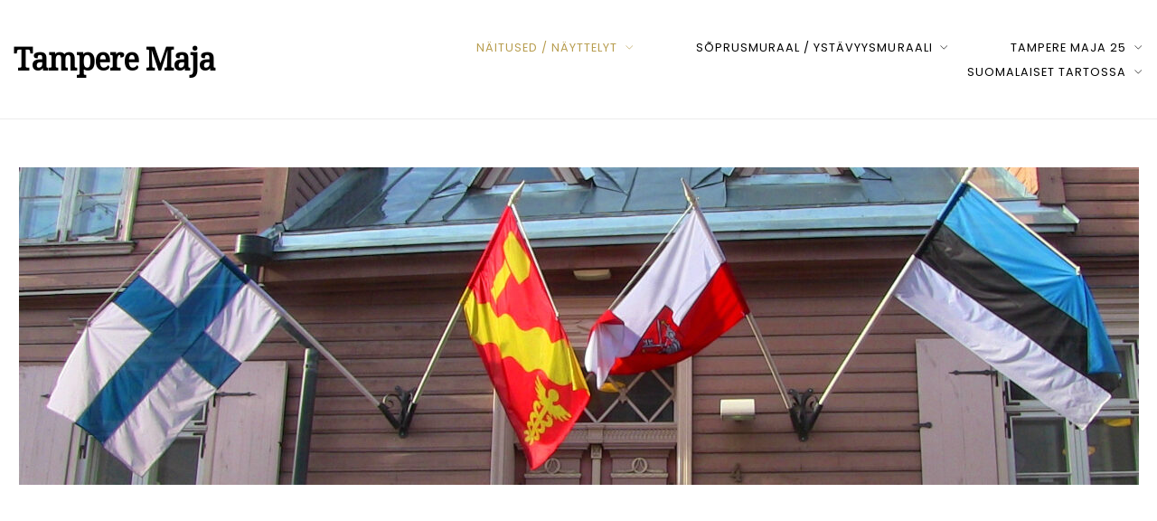

--- FILE ---
content_type: text/html; charset=UTF-8
request_url: https://tamperemaja.eu/naitused-nayttelyt/2003-2/imme-viidalepp/
body_size: 18188
content:
<!DOCTYPE html>
<html lang="en-US">
<head>
<meta charset="UTF-8" />
<meta name="apple-mobile-web-app-capable" content="yes">
<meta name="viewport" content="width=device-width, initial-scale=1, maximum-scale=1, user-scalable=0">
<link rel="profile" href="http://gmpg.org/xfn/11" />
<link rel="pingback" href="https://tamperemaja.eu/xmlrpc.php" />
<title>Imme Viidalepp &#8211; Tampere Maja</title>
<meta name='robots' content='max-image-preview:large' />
<link rel='dns-prefetch' href='//maps.googleapis.com' />
<link rel='dns-prefetch' href='//fonts.googleapis.com' />
<link rel="alternate" type="application/rss+xml" title="Tampere Maja &raquo; Feed" href="https://tamperemaja.eu/feed/" />
<link rel="alternate" type="application/rss+xml" title="Tampere Maja &raquo; Comments Feed" href="https://tamperemaja.eu/comments/feed/" />
<link rel="alternate" title="oEmbed (JSON)" type="application/json+oembed" href="https://tamperemaja.eu/wp-json/oembed/1.0/embed?url=https%3A%2F%2Ftamperemaja.eu%2Fnaitused-nayttelyt%2F2003-2%2Fimme-viidalepp%2F" />
<link rel="alternate" title="oEmbed (XML)" type="text/xml+oembed" href="https://tamperemaja.eu/wp-json/oembed/1.0/embed?url=https%3A%2F%2Ftamperemaja.eu%2Fnaitused-nayttelyt%2F2003-2%2Fimme-viidalepp%2F&#038;format=xml" />
<style id='wp-img-auto-sizes-contain-inline-css' type='text/css'>
img:is([sizes=auto i],[sizes^="auto," i]){contain-intrinsic-size:3000px 1500px}
/*# sourceURL=wp-img-auto-sizes-contain-inline-css */
</style>
<style id='wp-emoji-styles-inline-css' type='text/css'>

	img.wp-smiley, img.emoji {
		display: inline !important;
		border: none !important;
		box-shadow: none !important;
		height: 1em !important;
		width: 1em !important;
		margin: 0 0.07em !important;
		vertical-align: -0.1em !important;
		background: none !important;
		padding: 0 !important;
	}
/*# sourceURL=wp-emoji-styles-inline-css */
</style>
<style id='wp-block-library-inline-css' type='text/css'>
:root{--wp-block-synced-color:#7a00df;--wp-block-synced-color--rgb:122,0,223;--wp-bound-block-color:var(--wp-block-synced-color);--wp-editor-canvas-background:#ddd;--wp-admin-theme-color:#007cba;--wp-admin-theme-color--rgb:0,124,186;--wp-admin-theme-color-darker-10:#006ba1;--wp-admin-theme-color-darker-10--rgb:0,107,160.5;--wp-admin-theme-color-darker-20:#005a87;--wp-admin-theme-color-darker-20--rgb:0,90,135;--wp-admin-border-width-focus:2px}@media (min-resolution:192dpi){:root{--wp-admin-border-width-focus:1.5px}}.wp-element-button{cursor:pointer}:root .has-very-light-gray-background-color{background-color:#eee}:root .has-very-dark-gray-background-color{background-color:#313131}:root .has-very-light-gray-color{color:#eee}:root .has-very-dark-gray-color{color:#313131}:root .has-vivid-green-cyan-to-vivid-cyan-blue-gradient-background{background:linear-gradient(135deg,#00d084,#0693e3)}:root .has-purple-crush-gradient-background{background:linear-gradient(135deg,#34e2e4,#4721fb 50%,#ab1dfe)}:root .has-hazy-dawn-gradient-background{background:linear-gradient(135deg,#faaca8,#dad0ec)}:root .has-subdued-olive-gradient-background{background:linear-gradient(135deg,#fafae1,#67a671)}:root .has-atomic-cream-gradient-background{background:linear-gradient(135deg,#fdd79a,#004a59)}:root .has-nightshade-gradient-background{background:linear-gradient(135deg,#330968,#31cdcf)}:root .has-midnight-gradient-background{background:linear-gradient(135deg,#020381,#2874fc)}:root{--wp--preset--font-size--normal:16px;--wp--preset--font-size--huge:42px}.has-regular-font-size{font-size:1em}.has-larger-font-size{font-size:2.625em}.has-normal-font-size{font-size:var(--wp--preset--font-size--normal)}.has-huge-font-size{font-size:var(--wp--preset--font-size--huge)}.has-text-align-center{text-align:center}.has-text-align-left{text-align:left}.has-text-align-right{text-align:right}.has-fit-text{white-space:nowrap!important}#end-resizable-editor-section{display:none}.aligncenter{clear:both}.items-justified-left{justify-content:flex-start}.items-justified-center{justify-content:center}.items-justified-right{justify-content:flex-end}.items-justified-space-between{justify-content:space-between}.screen-reader-text{border:0;clip-path:inset(50%);height:1px;margin:-1px;overflow:hidden;padding:0;position:absolute;width:1px;word-wrap:normal!important}.screen-reader-text:focus{background-color:#ddd;clip-path:none;color:#444;display:block;font-size:1em;height:auto;left:5px;line-height:normal;padding:15px 23px 14px;text-decoration:none;top:5px;width:auto;z-index:100000}html :where(.has-border-color){border-style:solid}html :where([style*=border-top-color]){border-top-style:solid}html :where([style*=border-right-color]){border-right-style:solid}html :where([style*=border-bottom-color]){border-bottom-style:solid}html :where([style*=border-left-color]){border-left-style:solid}html :where([style*=border-width]){border-style:solid}html :where([style*=border-top-width]){border-top-style:solid}html :where([style*=border-right-width]){border-right-style:solid}html :where([style*=border-bottom-width]){border-bottom-style:solid}html :where([style*=border-left-width]){border-left-style:solid}html :where(img[class*=wp-image-]){height:auto;max-width:100%}:where(figure){margin:0 0 1em}html :where(.is-position-sticky){--wp-admin--admin-bar--position-offset:var(--wp-admin--admin-bar--height,0px)}@media screen and (max-width:600px){html :where(.is-position-sticky){--wp-admin--admin-bar--position-offset:0px}}

/*# sourceURL=wp-block-library-inline-css */
</style><style id='wp-block-heading-inline-css' type='text/css'>
h1:where(.wp-block-heading).has-background,h2:where(.wp-block-heading).has-background,h3:where(.wp-block-heading).has-background,h4:where(.wp-block-heading).has-background,h5:where(.wp-block-heading).has-background,h6:where(.wp-block-heading).has-background{padding:1.25em 2.375em}h1.has-text-align-left[style*=writing-mode]:where([style*=vertical-lr]),h1.has-text-align-right[style*=writing-mode]:where([style*=vertical-rl]),h2.has-text-align-left[style*=writing-mode]:where([style*=vertical-lr]),h2.has-text-align-right[style*=writing-mode]:where([style*=vertical-rl]),h3.has-text-align-left[style*=writing-mode]:where([style*=vertical-lr]),h3.has-text-align-right[style*=writing-mode]:where([style*=vertical-rl]),h4.has-text-align-left[style*=writing-mode]:where([style*=vertical-lr]),h4.has-text-align-right[style*=writing-mode]:where([style*=vertical-rl]),h5.has-text-align-left[style*=writing-mode]:where([style*=vertical-lr]),h5.has-text-align-right[style*=writing-mode]:where([style*=vertical-rl]),h6.has-text-align-left[style*=writing-mode]:where([style*=vertical-lr]),h6.has-text-align-right[style*=writing-mode]:where([style*=vertical-rl]){rotate:180deg}
/*# sourceURL=https://tamperemaja.eu/wp-includes/blocks/heading/style.min.css */
</style>
<style id='wp-block-image-inline-css' type='text/css'>
.wp-block-image>a,.wp-block-image>figure>a{display:inline-block}.wp-block-image img{box-sizing:border-box;height:auto;max-width:100%;vertical-align:bottom}@media not (prefers-reduced-motion){.wp-block-image img.hide{visibility:hidden}.wp-block-image img.show{animation:show-content-image .4s}}.wp-block-image[style*=border-radius] img,.wp-block-image[style*=border-radius]>a{border-radius:inherit}.wp-block-image.has-custom-border img{box-sizing:border-box}.wp-block-image.aligncenter{text-align:center}.wp-block-image.alignfull>a,.wp-block-image.alignwide>a{width:100%}.wp-block-image.alignfull img,.wp-block-image.alignwide img{height:auto;width:100%}.wp-block-image .aligncenter,.wp-block-image .alignleft,.wp-block-image .alignright,.wp-block-image.aligncenter,.wp-block-image.alignleft,.wp-block-image.alignright{display:table}.wp-block-image .aligncenter>figcaption,.wp-block-image .alignleft>figcaption,.wp-block-image .alignright>figcaption,.wp-block-image.aligncenter>figcaption,.wp-block-image.alignleft>figcaption,.wp-block-image.alignright>figcaption{caption-side:bottom;display:table-caption}.wp-block-image .alignleft{float:left;margin:.5em 1em .5em 0}.wp-block-image .alignright{float:right;margin:.5em 0 .5em 1em}.wp-block-image .aligncenter{margin-left:auto;margin-right:auto}.wp-block-image :where(figcaption){margin-bottom:1em;margin-top:.5em}.wp-block-image.is-style-circle-mask img{border-radius:9999px}@supports ((-webkit-mask-image:none) or (mask-image:none)) or (-webkit-mask-image:none){.wp-block-image.is-style-circle-mask img{border-radius:0;-webkit-mask-image:url('data:image/svg+xml;utf8,<svg viewBox="0 0 100 100" xmlns="http://www.w3.org/2000/svg"><circle cx="50" cy="50" r="50"/></svg>');mask-image:url('data:image/svg+xml;utf8,<svg viewBox="0 0 100 100" xmlns="http://www.w3.org/2000/svg"><circle cx="50" cy="50" r="50"/></svg>');mask-mode:alpha;-webkit-mask-position:center;mask-position:center;-webkit-mask-repeat:no-repeat;mask-repeat:no-repeat;-webkit-mask-size:contain;mask-size:contain}}:root :where(.wp-block-image.is-style-rounded img,.wp-block-image .is-style-rounded img){border-radius:9999px}.wp-block-image figure{margin:0}.wp-lightbox-container{display:flex;flex-direction:column;position:relative}.wp-lightbox-container img{cursor:zoom-in}.wp-lightbox-container img:hover+button{opacity:1}.wp-lightbox-container button{align-items:center;backdrop-filter:blur(16px) saturate(180%);background-color:#5a5a5a40;border:none;border-radius:4px;cursor:zoom-in;display:flex;height:20px;justify-content:center;opacity:0;padding:0;position:absolute;right:16px;text-align:center;top:16px;width:20px;z-index:100}@media not (prefers-reduced-motion){.wp-lightbox-container button{transition:opacity .2s ease}}.wp-lightbox-container button:focus-visible{outline:3px auto #5a5a5a40;outline:3px auto -webkit-focus-ring-color;outline-offset:3px}.wp-lightbox-container button:hover{cursor:pointer;opacity:1}.wp-lightbox-container button:focus{opacity:1}.wp-lightbox-container button:focus,.wp-lightbox-container button:hover,.wp-lightbox-container button:not(:hover):not(:active):not(.has-background){background-color:#5a5a5a40;border:none}.wp-lightbox-overlay{box-sizing:border-box;cursor:zoom-out;height:100vh;left:0;overflow:hidden;position:fixed;top:0;visibility:hidden;width:100%;z-index:100000}.wp-lightbox-overlay .close-button{align-items:center;cursor:pointer;display:flex;justify-content:center;min-height:40px;min-width:40px;padding:0;position:absolute;right:calc(env(safe-area-inset-right) + 16px);top:calc(env(safe-area-inset-top) + 16px);z-index:5000000}.wp-lightbox-overlay .close-button:focus,.wp-lightbox-overlay .close-button:hover,.wp-lightbox-overlay .close-button:not(:hover):not(:active):not(.has-background){background:none;border:none}.wp-lightbox-overlay .lightbox-image-container{height:var(--wp--lightbox-container-height);left:50%;overflow:hidden;position:absolute;top:50%;transform:translate(-50%,-50%);transform-origin:top left;width:var(--wp--lightbox-container-width);z-index:9999999999}.wp-lightbox-overlay .wp-block-image{align-items:center;box-sizing:border-box;display:flex;height:100%;justify-content:center;margin:0;position:relative;transform-origin:0 0;width:100%;z-index:3000000}.wp-lightbox-overlay .wp-block-image img{height:var(--wp--lightbox-image-height);min-height:var(--wp--lightbox-image-height);min-width:var(--wp--lightbox-image-width);width:var(--wp--lightbox-image-width)}.wp-lightbox-overlay .wp-block-image figcaption{display:none}.wp-lightbox-overlay button{background:none;border:none}.wp-lightbox-overlay .scrim{background-color:#fff;height:100%;opacity:.9;position:absolute;width:100%;z-index:2000000}.wp-lightbox-overlay.active{visibility:visible}@media not (prefers-reduced-motion){.wp-lightbox-overlay.active{animation:turn-on-visibility .25s both}.wp-lightbox-overlay.active img{animation:turn-on-visibility .35s both}.wp-lightbox-overlay.show-closing-animation:not(.active){animation:turn-off-visibility .35s both}.wp-lightbox-overlay.show-closing-animation:not(.active) img{animation:turn-off-visibility .25s both}.wp-lightbox-overlay.zoom.active{animation:none;opacity:1;visibility:visible}.wp-lightbox-overlay.zoom.active .lightbox-image-container{animation:lightbox-zoom-in .4s}.wp-lightbox-overlay.zoom.active .lightbox-image-container img{animation:none}.wp-lightbox-overlay.zoom.active .scrim{animation:turn-on-visibility .4s forwards}.wp-lightbox-overlay.zoom.show-closing-animation:not(.active){animation:none}.wp-lightbox-overlay.zoom.show-closing-animation:not(.active) .lightbox-image-container{animation:lightbox-zoom-out .4s}.wp-lightbox-overlay.zoom.show-closing-animation:not(.active) .lightbox-image-container img{animation:none}.wp-lightbox-overlay.zoom.show-closing-animation:not(.active) .scrim{animation:turn-off-visibility .4s forwards}}@keyframes show-content-image{0%{visibility:hidden}99%{visibility:hidden}to{visibility:visible}}@keyframes turn-on-visibility{0%{opacity:0}to{opacity:1}}@keyframes turn-off-visibility{0%{opacity:1;visibility:visible}99%{opacity:0;visibility:visible}to{opacity:0;visibility:hidden}}@keyframes lightbox-zoom-in{0%{transform:translate(calc((-100vw + var(--wp--lightbox-scrollbar-width))/2 + var(--wp--lightbox-initial-left-position)),calc(-50vh + var(--wp--lightbox-initial-top-position))) scale(var(--wp--lightbox-scale))}to{transform:translate(-50%,-50%) scale(1)}}@keyframes lightbox-zoom-out{0%{transform:translate(-50%,-50%) scale(1);visibility:visible}99%{visibility:visible}to{transform:translate(calc((-100vw + var(--wp--lightbox-scrollbar-width))/2 + var(--wp--lightbox-initial-left-position)),calc(-50vh + var(--wp--lightbox-initial-top-position))) scale(var(--wp--lightbox-scale));visibility:hidden}}
/*# sourceURL=https://tamperemaja.eu/wp-includes/blocks/image/style.min.css */
</style>
<style id='wp-block-columns-inline-css' type='text/css'>
.wp-block-columns{box-sizing:border-box;display:flex;flex-wrap:wrap!important}@media (min-width:782px){.wp-block-columns{flex-wrap:nowrap!important}}.wp-block-columns{align-items:normal!important}.wp-block-columns.are-vertically-aligned-top{align-items:flex-start}.wp-block-columns.are-vertically-aligned-center{align-items:center}.wp-block-columns.are-vertically-aligned-bottom{align-items:flex-end}@media (max-width:781px){.wp-block-columns:not(.is-not-stacked-on-mobile)>.wp-block-column{flex-basis:100%!important}}@media (min-width:782px){.wp-block-columns:not(.is-not-stacked-on-mobile)>.wp-block-column{flex-basis:0;flex-grow:1}.wp-block-columns:not(.is-not-stacked-on-mobile)>.wp-block-column[style*=flex-basis]{flex-grow:0}}.wp-block-columns.is-not-stacked-on-mobile{flex-wrap:nowrap!important}.wp-block-columns.is-not-stacked-on-mobile>.wp-block-column{flex-basis:0;flex-grow:1}.wp-block-columns.is-not-stacked-on-mobile>.wp-block-column[style*=flex-basis]{flex-grow:0}:where(.wp-block-columns){margin-bottom:1.75em}:where(.wp-block-columns.has-background){padding:1.25em 2.375em}.wp-block-column{flex-grow:1;min-width:0;overflow-wrap:break-word;word-break:break-word}.wp-block-column.is-vertically-aligned-top{align-self:flex-start}.wp-block-column.is-vertically-aligned-center{align-self:center}.wp-block-column.is-vertically-aligned-bottom{align-self:flex-end}.wp-block-column.is-vertically-aligned-stretch{align-self:stretch}.wp-block-column.is-vertically-aligned-bottom,.wp-block-column.is-vertically-aligned-center,.wp-block-column.is-vertically-aligned-top{width:100%}
/*# sourceURL=https://tamperemaja.eu/wp-includes/blocks/columns/style.min.css */
</style>
<style id='wp-block-paragraph-inline-css' type='text/css'>
.is-small-text{font-size:.875em}.is-regular-text{font-size:1em}.is-large-text{font-size:2.25em}.is-larger-text{font-size:3em}.has-drop-cap:not(:focus):first-letter{float:left;font-size:8.4em;font-style:normal;font-weight:100;line-height:.68;margin:.05em .1em 0 0;text-transform:uppercase}body.rtl .has-drop-cap:not(:focus):first-letter{float:none;margin-left:.1em}p.has-drop-cap.has-background{overflow:hidden}:root :where(p.has-background){padding:1.25em 2.375em}:where(p.has-text-color:not(.has-link-color)) a{color:inherit}p.has-text-align-left[style*="writing-mode:vertical-lr"],p.has-text-align-right[style*="writing-mode:vertical-rl"]{rotate:180deg}
/*# sourceURL=https://tamperemaja.eu/wp-includes/blocks/paragraph/style.min.css */
</style>
<style id='global-styles-inline-css' type='text/css'>
:root{--wp--preset--aspect-ratio--square: 1;--wp--preset--aspect-ratio--4-3: 4/3;--wp--preset--aspect-ratio--3-4: 3/4;--wp--preset--aspect-ratio--3-2: 3/2;--wp--preset--aspect-ratio--2-3: 2/3;--wp--preset--aspect-ratio--16-9: 16/9;--wp--preset--aspect-ratio--9-16: 9/16;--wp--preset--color--black: #000000;--wp--preset--color--cyan-bluish-gray: #abb8c3;--wp--preset--color--white: #ffffff;--wp--preset--color--pale-pink: #f78da7;--wp--preset--color--vivid-red: #cf2e2e;--wp--preset--color--luminous-vivid-orange: #ff6900;--wp--preset--color--luminous-vivid-amber: #fcb900;--wp--preset--color--light-green-cyan: #7bdcb5;--wp--preset--color--vivid-green-cyan: #00d084;--wp--preset--color--pale-cyan-blue: #8ed1fc;--wp--preset--color--vivid-cyan-blue: #0693e3;--wp--preset--color--vivid-purple: #9b51e0;--wp--preset--gradient--vivid-cyan-blue-to-vivid-purple: linear-gradient(135deg,rgb(6,147,227) 0%,rgb(155,81,224) 100%);--wp--preset--gradient--light-green-cyan-to-vivid-green-cyan: linear-gradient(135deg,rgb(122,220,180) 0%,rgb(0,208,130) 100%);--wp--preset--gradient--luminous-vivid-amber-to-luminous-vivid-orange: linear-gradient(135deg,rgb(252,185,0) 0%,rgb(255,105,0) 100%);--wp--preset--gradient--luminous-vivid-orange-to-vivid-red: linear-gradient(135deg,rgb(255,105,0) 0%,rgb(207,46,46) 100%);--wp--preset--gradient--very-light-gray-to-cyan-bluish-gray: linear-gradient(135deg,rgb(238,238,238) 0%,rgb(169,184,195) 100%);--wp--preset--gradient--cool-to-warm-spectrum: linear-gradient(135deg,rgb(74,234,220) 0%,rgb(151,120,209) 20%,rgb(207,42,186) 40%,rgb(238,44,130) 60%,rgb(251,105,98) 80%,rgb(254,248,76) 100%);--wp--preset--gradient--blush-light-purple: linear-gradient(135deg,rgb(255,206,236) 0%,rgb(152,150,240) 100%);--wp--preset--gradient--blush-bordeaux: linear-gradient(135deg,rgb(254,205,165) 0%,rgb(254,45,45) 50%,rgb(107,0,62) 100%);--wp--preset--gradient--luminous-dusk: linear-gradient(135deg,rgb(255,203,112) 0%,rgb(199,81,192) 50%,rgb(65,88,208) 100%);--wp--preset--gradient--pale-ocean: linear-gradient(135deg,rgb(255,245,203) 0%,rgb(182,227,212) 50%,rgb(51,167,181) 100%);--wp--preset--gradient--electric-grass: linear-gradient(135deg,rgb(202,248,128) 0%,rgb(113,206,126) 100%);--wp--preset--gradient--midnight: linear-gradient(135deg,rgb(2,3,129) 0%,rgb(40,116,252) 100%);--wp--preset--font-size--small: 13px;--wp--preset--font-size--medium: 20px;--wp--preset--font-size--large: 36px;--wp--preset--font-size--x-large: 42px;--wp--preset--spacing--20: 0.44rem;--wp--preset--spacing--30: 0.67rem;--wp--preset--spacing--40: 1rem;--wp--preset--spacing--50: 1.5rem;--wp--preset--spacing--60: 2.25rem;--wp--preset--spacing--70: 3.38rem;--wp--preset--spacing--80: 5.06rem;--wp--preset--shadow--natural: 6px 6px 9px rgba(0, 0, 0, 0.2);--wp--preset--shadow--deep: 12px 12px 50px rgba(0, 0, 0, 0.4);--wp--preset--shadow--sharp: 6px 6px 0px rgba(0, 0, 0, 0.2);--wp--preset--shadow--outlined: 6px 6px 0px -3px rgb(255, 255, 255), 6px 6px rgb(0, 0, 0);--wp--preset--shadow--crisp: 6px 6px 0px rgb(0, 0, 0);}:where(.is-layout-flex){gap: 0.5em;}:where(.is-layout-grid){gap: 0.5em;}body .is-layout-flex{display: flex;}.is-layout-flex{flex-wrap: wrap;align-items: center;}.is-layout-flex > :is(*, div){margin: 0;}body .is-layout-grid{display: grid;}.is-layout-grid > :is(*, div){margin: 0;}:where(.wp-block-columns.is-layout-flex){gap: 2em;}:where(.wp-block-columns.is-layout-grid){gap: 2em;}:where(.wp-block-post-template.is-layout-flex){gap: 1.25em;}:where(.wp-block-post-template.is-layout-grid){gap: 1.25em;}.has-black-color{color: var(--wp--preset--color--black) !important;}.has-cyan-bluish-gray-color{color: var(--wp--preset--color--cyan-bluish-gray) !important;}.has-white-color{color: var(--wp--preset--color--white) !important;}.has-pale-pink-color{color: var(--wp--preset--color--pale-pink) !important;}.has-vivid-red-color{color: var(--wp--preset--color--vivid-red) !important;}.has-luminous-vivid-orange-color{color: var(--wp--preset--color--luminous-vivid-orange) !important;}.has-luminous-vivid-amber-color{color: var(--wp--preset--color--luminous-vivid-amber) !important;}.has-light-green-cyan-color{color: var(--wp--preset--color--light-green-cyan) !important;}.has-vivid-green-cyan-color{color: var(--wp--preset--color--vivid-green-cyan) !important;}.has-pale-cyan-blue-color{color: var(--wp--preset--color--pale-cyan-blue) !important;}.has-vivid-cyan-blue-color{color: var(--wp--preset--color--vivid-cyan-blue) !important;}.has-vivid-purple-color{color: var(--wp--preset--color--vivid-purple) !important;}.has-black-background-color{background-color: var(--wp--preset--color--black) !important;}.has-cyan-bluish-gray-background-color{background-color: var(--wp--preset--color--cyan-bluish-gray) !important;}.has-white-background-color{background-color: var(--wp--preset--color--white) !important;}.has-pale-pink-background-color{background-color: var(--wp--preset--color--pale-pink) !important;}.has-vivid-red-background-color{background-color: var(--wp--preset--color--vivid-red) !important;}.has-luminous-vivid-orange-background-color{background-color: var(--wp--preset--color--luminous-vivid-orange) !important;}.has-luminous-vivid-amber-background-color{background-color: var(--wp--preset--color--luminous-vivid-amber) !important;}.has-light-green-cyan-background-color{background-color: var(--wp--preset--color--light-green-cyan) !important;}.has-vivid-green-cyan-background-color{background-color: var(--wp--preset--color--vivid-green-cyan) !important;}.has-pale-cyan-blue-background-color{background-color: var(--wp--preset--color--pale-cyan-blue) !important;}.has-vivid-cyan-blue-background-color{background-color: var(--wp--preset--color--vivid-cyan-blue) !important;}.has-vivid-purple-background-color{background-color: var(--wp--preset--color--vivid-purple) !important;}.has-black-border-color{border-color: var(--wp--preset--color--black) !important;}.has-cyan-bluish-gray-border-color{border-color: var(--wp--preset--color--cyan-bluish-gray) !important;}.has-white-border-color{border-color: var(--wp--preset--color--white) !important;}.has-pale-pink-border-color{border-color: var(--wp--preset--color--pale-pink) !important;}.has-vivid-red-border-color{border-color: var(--wp--preset--color--vivid-red) !important;}.has-luminous-vivid-orange-border-color{border-color: var(--wp--preset--color--luminous-vivid-orange) !important;}.has-luminous-vivid-amber-border-color{border-color: var(--wp--preset--color--luminous-vivid-amber) !important;}.has-light-green-cyan-border-color{border-color: var(--wp--preset--color--light-green-cyan) !important;}.has-vivid-green-cyan-border-color{border-color: var(--wp--preset--color--vivid-green-cyan) !important;}.has-pale-cyan-blue-border-color{border-color: var(--wp--preset--color--pale-cyan-blue) !important;}.has-vivid-cyan-blue-border-color{border-color: var(--wp--preset--color--vivid-cyan-blue) !important;}.has-vivid-purple-border-color{border-color: var(--wp--preset--color--vivid-purple) !important;}.has-vivid-cyan-blue-to-vivid-purple-gradient-background{background: var(--wp--preset--gradient--vivid-cyan-blue-to-vivid-purple) !important;}.has-light-green-cyan-to-vivid-green-cyan-gradient-background{background: var(--wp--preset--gradient--light-green-cyan-to-vivid-green-cyan) !important;}.has-luminous-vivid-amber-to-luminous-vivid-orange-gradient-background{background: var(--wp--preset--gradient--luminous-vivid-amber-to-luminous-vivid-orange) !important;}.has-luminous-vivid-orange-to-vivid-red-gradient-background{background: var(--wp--preset--gradient--luminous-vivid-orange-to-vivid-red) !important;}.has-very-light-gray-to-cyan-bluish-gray-gradient-background{background: var(--wp--preset--gradient--very-light-gray-to-cyan-bluish-gray) !important;}.has-cool-to-warm-spectrum-gradient-background{background: var(--wp--preset--gradient--cool-to-warm-spectrum) !important;}.has-blush-light-purple-gradient-background{background: var(--wp--preset--gradient--blush-light-purple) !important;}.has-blush-bordeaux-gradient-background{background: var(--wp--preset--gradient--blush-bordeaux) !important;}.has-luminous-dusk-gradient-background{background: var(--wp--preset--gradient--luminous-dusk) !important;}.has-pale-ocean-gradient-background{background: var(--wp--preset--gradient--pale-ocean) !important;}.has-electric-grass-gradient-background{background: var(--wp--preset--gradient--electric-grass) !important;}.has-midnight-gradient-background{background: var(--wp--preset--gradient--midnight) !important;}.has-small-font-size{font-size: var(--wp--preset--font-size--small) !important;}.has-medium-font-size{font-size: var(--wp--preset--font-size--medium) !important;}.has-large-font-size{font-size: var(--wp--preset--font-size--large) !important;}.has-x-large-font-size{font-size: var(--wp--preset--font-size--x-large) !important;}
:where(.wp-block-columns.is-layout-flex){gap: 2em;}:where(.wp-block-columns.is-layout-grid){gap: 2em;}
/*# sourceURL=global-styles-inline-css */
</style>
<style id='core-block-supports-inline-css' type='text/css'>
.wp-container-core-columns-is-layout-9d6595d7{flex-wrap:nowrap;}
/*# sourceURL=core-block-supports-inline-css */
</style>

<style id='classic-theme-styles-inline-css' type='text/css'>
/*! This file is auto-generated */
.wp-block-button__link{color:#fff;background-color:#32373c;border-radius:9999px;box-shadow:none;text-decoration:none;padding:calc(.667em + 2px) calc(1.333em + 2px);font-size:1.125em}.wp-block-file__button{background:#32373c;color:#fff;text-decoration:none}
/*# sourceURL=/wp-includes/css/classic-themes.min.css */
</style>
<link rel='stylesheet' id='xtender-style-css' href='https://tamperemaja.eu/wp-content/plugins/xtender/assets/front/css/xtender.css?ver=1.3.1' type='text/css' media='all' />
<link rel='stylesheet' id='arte-style-css' href='https://tamperemaja.eu/wp-content/themes/arte/style.css?ver=1.2.7.6' type='text/css' media='all' />
<style id='arte-style-inline-css' type='text/css'>
 body{font-family:'Droid Serif',serif;font-weight:normal;font-size:0.875rem}h1,.h1{font-family:'Playfair Display';font-weight:normal;font-size:3.09375rem;letter-spacing:-0.05em}@media(min-width:768px){h1,.h1{font-size:4.125rem}}h2,.h2,.woocommerce.single .product[id] .product_title{font-family:'Playfair Display';font-weight:normal;text-transform:none;font-size:3.25rem;letter-spacing:-0.04em}h3,.h3{font-family:'Poppins';font-weight:200;text-transform:uppercase;font-size:1.875rem}h4,.h4{font-family:'Poppins';font-weight:300;text-transform:uppercase;font-size:1.25rem;letter-spacing:0.15em}h5,.h5,body.woocommerce h2.woocommerce-loop-product__title.woocommerce-loop-product__title,.woocommerce-tabs .tabs > li > a{font-family:'Playfair Display';font-weight:normal;text-transform:capitalize;font-size:1.25rem}h6,.h6{font-family:'Playfair Display';font-weight:normal;text-transform:none;font-size:1rem}blockquote,blockquote p,.pullquote,.blockquote,.text-blockquote{font-family:'Playfair Display';font-weight:normal;font-style:italic;text-transform:none;font-size:1.4375rem}blockquote cite{font-family:'Droid Serif',serif}.ct-main-navigation,input[type=text],input[type=email],input[type=name],textarea,select,.product_meta{font-family:'Poppins';font-weight:normal;text-transform:uppercase;font-size:0.75rem;letter-spacing:0.08em}input[type=submit],button{font-family:'Poppins'}h1 small,h2 small,h3 small,h4 small{font-family:'Poppins'}.font-family--h1{font-family:'Playfair Display'},.font-family--h2{font-family:'Playfair Display'},.font-family--h3{font-family:'Poppins'}#reviews .comment-text .star-rating,#reviews .comment-reply-title{font-family:'Poppins'}.xtd-recent-posts__post__title{font-family:'Playfair Display';font-weight:normal;text-transform:none;font-size:1rem}.sub-menu a,.children a{font-family:'Droid Serif',serif;font-weight:normal}#footer .widget-title{font-family:'Poppins';font-weight:normal;text-transform:uppercase}table thead th{font-family:'Playfair Display';font-weight:normal;text-transform:capitalize}.btn,.wcs-more.wcs-btn--action,.vc_general.vc_btn3.vc_btn3,.button{font-family:'Poppins';font-weight:normal;text-transform:uppercase}.ct-header__main-heading small,.special-title em:first-child,.wcs-timetable--carousel .wcs-class__timestamp .date-day{font-family:'Playfair Display';font-weight:normal;font-style:italic}.ct-vc-text-separator{font-family:'Playfair Display';font-weight:normal}.wcs-timetable--week .wcs-class__title,.wcs-timetable--agenda .wcs-class__title{font-family:'Poppins'}.xtd-gmap-info{font-family:'Droid Serif',serif;font-weight:normal;font-size:0.875rem}.xtd-timeline__item::before{font-family:'Poppins';font-weight:300;text-transform:uppercase;font-size:1.25rem;letter-spacing:0.15em}
 body{background-color:rgba(255,255,255,1);color:rgba(0,0,0,1)}h1,.h1{color:rgba(0,0,0,1)}h2,.h2{color:rgba(0,0,0,1)}h3,.h3{color:rgba(184,157,79,1)}h4,.h4{color:rgba(184,157,79,1)}h5,.h5{color:rgba(51,51,51,1)}h6,.h6{color:rgba(51,51,51,1)}a{color:rgba(51,51,51,1)}a:hover{color:rgba(51,51,51,0.75)}.ct-content{border-color:rgba(0,0,0,0.15)}input[type=text],input[type=search],input[type=password],input[type=email],input[type=number],input[type=url],input[type=date],input[type=tel],select,textarea,.form-control{border:1px solid rgba(0,0,0,0.25);background-color:rgba(255,255,255,1);color:rgba(0,0,0,1)}input[type=text]:focus,input[type=search]:focus,input[type=password]:focus,input[type=email]:focus,input[type=number]:focus,input[type=url]:focus,input[type=date]:focus,input[type=tel]:focus,select:focus,textarea:focus,.form-control:focus{color:rgba(0,0,0,1);border-color:rgba(0,0,0,0.4);background-color:rgba(0,0,0,0.05)}select{background-image:url([data-uri]) !important}::-webkit-input-placeholder{color:rgba(0,0,0,0.6) !important}::-moz-placeholder{color:rgba(0,0,0,0.6) !important}:-ms-input-placeholder{color:rgba(0,0,0,0.6) !important}:-moz-placeholder{color:rgba(0,0,0,0.6) !important}::placeholder{color:rgba(0,0,0,0.6) !important}pre{color:rgba(0,0,0,1)}input[type=submit],input[type=button],button,.btn-primary,.vc_general.vc_btn3.vc_btn3.vc_btn3-style-btn-primary{background-color:rgba(184,157,79,1);color:rgba(255,255,255,1);border-color:rgba(184,157,79,1)}input[type=submit]:hover,input[type=submit]:active,input[type=button]:hover,input[type=button]:active,button:hover,button:active,.btn-primary:hover,.btn-primary:active,.btn-primary:active:hover,.vc_btn3.vc_btn3.vc_btn3-style-btn-primary:hover,.vc_general.vc_btn3.vc_btn3.vc_btn3-style-btn-outline-primary:hover{background-color:rgb(164,137,59);border-color:rgb(164,137,59)}.btn-link,.vc_general.vc_btn3.vc_btn3-style-btn-link{color:rgba(184,157,79,1)}.btn-link:hover,.vc_general.vc_btn3.vc_btn3-style-btn-link:hover{color:rgb(164,137,59)}.btn-link::after,.vc_general.vc_btn3.vc_btn3-style-btn-link::after{background-color:rgba(184,157,79,1);color:rgba(255,255,255,1)}.btn-link:hover::after{background-color:rgb(164,137,59)}.btn-outline-primary,.vc_general.vc_btn3.vc_btn3.vc_btn3-style-btn-outline-primary{border-color:rgba(184,157,79,1);color:rgba(184,157,79,1)}.btn-outline-primary:active,.btn-outline-primary:hover,.btn-outline-primary:hover:active,.btn-outline-primary:focus,.btn-outline-primary:disabled,.btn-outline-primary:disabled:hover,.vc_general.vc_btn3.vc_btn3.vc_btn3-style-btn-outline-primary:hover{border-color:rgba(184,157,79,1);background-color:rgba(184,157,79,1);color:rgba(255,255,255,1)}.color-primary,.color--primary{color:rgba(184,157,79,1)}.color-primary-inverted,.color--primary-inverted{color:rgba(0,0,0,1)}.color-primary--hover{color:rgb(164,137,59)}.color-text,.color--text{color:rgba(0,0,0,1)}.color-text-inverted,.color--text-inverted{color:rgba(255,255,255,1)}.color-bg,.vc_single_image-wrapper.ct-lightbox-video,.color--bg{color:rgba(255,255,255,1)}.color-bg-inverted,.color--bg-inverted{color:rgba(0,0,0,1)}.color--h1{color:rgba(0,0,0,1)}.color--h2{color:rgba(0,0,0,1)}.color--h3{color:rgba(184,157,79,1)}.color--h4{color:rgba(184,157,79,1)}.color-bg-bg,.bg-color--bg{background-color:rgba(255,255,255,1)}.color-bg-bg--75,.bg-color--bg-75{background-color:rgba(255,255,255,0.75)}.color-bg-primary,.bg-color--primary{background-color:rgba(184,157,79,1)}.color-bg-text,.bg-color--test{background-color:rgba(0,0,0,1)}.special-title::after{border-color:rgba(184,157,79,1)}.ct-header{color:rgba(0,0,0,1);background-color:rgba(255,255,255,0.95)}@media(min-width:576px){.ct-header{background-color:rgba(255,255,255,0)}}.ct-header__logo-nav a{color:rgba(0,0,0,1)}.ct-header__logo-nav a:hover{color:rgba(0,0,0,0.65)}.ct-menu--inverted .ct-header__wrapper:not(.ct-header__wrapper--stuck) .ct-header__logo-nav ul:not(.sub-menu) > li > a{color:rgba(255,255,255,1)}.ct-menu--inverted .ct-header__wrapper:not(.ct-header__wrapper--stuck) .ct-header__logo-nav ul:not(.sub-menu) > li > a:hover{color:rgba(255,255,255,0.85)}.ct-header__logo-nav .current-menu-ancestor > a,.ct-header__logo-nav .current-menu-parent > a,.ct-header__logo-nav .current-menu-item > a,.ct-header__logo-nav .current-page-parent > a,.ct-header__logo-nav .current_page_parent > a,.ct-header__logo-nav .current_page_ancestor > a,.ct-header__logo-nav .current-page-ancestor > a,.ct-header__logo-nav .current_page_item > a{color:rgba(184,157,79,1)}#ct-main-nav::before{background-color:rgba(255,255,255,0.9)}.ct-main-navigation .sub-menu,.ct-main-navigation .children{background-color:rgba(255,255,255,1)}.ct-main-navigation .sub-menu a,.ct-main-navigation .children a{color:rgba(0,0,0,1)}.ct-main-navigation .sub-menu a:hover,.ct-main-navigation .children a:hover{color:rgba(184,157,79,1)}.ct-header__wrapper--stuck{background-color:rgba(255,255,255,0.98)}.color-primary,.wpml-switcher .active,#ct-header__hero-navigator > a,.section-bullets,.special-title small:last-child,#ct-scroll-top{color:rgba(184,157,79,1)}.ct-layout--without-slider .ct-header__hero{color:rgba(0,0,0,1)}.ct-hero--without-image .ct-header__hero::after{background-color:rgba(246,246,246,1)}.ct-header__main-heading small,.ct-header__main-heading span,.ct-header__main-heading-excerpt{color:rgba(184,157,79,1)}.ct-header__main-heading-title h1,.ct-header__main-heading-title .h1{color:rgba(0,0,0,1)}.img-frame-small,.img-frame-large{background-color:rgba(255,255,255,1);border-color:rgba(255,255,255,1)}h1 small,h2 small,h3 small,h4 small{color:rgba(184,157,79,1)}.ct-social-box .fa-boxed.fa-envelope{color:rgba(0,0,0,1)}.ct-social-box .fa-boxed.fa-envelope::after{background-color:rgba(184,157,79,1)}h4.media-heading{color:rgba(184,157,79,1)}.comment-reply-link,.btn-outline-primary{color:rgba(184,157,79,1);border-color:rgba(184,157,79,1)}.comment-reply-link:hover,.btn-outline-primary:hover,.btn-outline-primary:hover:active,.btn-outline-primary:active{background-color:rgba(184,157,79,1);color:rgba(255,255,255,1);border-color:rgba(184,157,79,1)}.media.comment{border-color:rgba(0,0,0,0.125)}.ct-posts .ct-post.format-quote .ct-post__content{background-color:rgba(184,157,79,1)}.ct-posts .ct-post.format-quote blockquote,.ct-posts .ct-post.format-quote blockquote cite,.ct-posts .ct-post.format-quote blockquote cite::before{color:rgba(255,255,255,1)}.ct-posts .ct-post.format-link{border-color:rgba(0,0,0,0.125)}.pagination .current{color:rgba(255,255,255,1)}.pagination .nav-links .current::before{background-color:rgba(184,157,79,1)}.pagination .current{color:rgba(255,255,255,1)}.pagination a{color:rgb(164,137,59)}.pagination .nav-links .prev,.pagination .nav-links .next{border-color:rgba(184,157,79,1)}.ct-sidebar .widget_archive,.ct-sidebar .widget_categories{color:rgba(0,0,0,0.35)}.ct-sidebar ul li::before{color:rgba(0,0,0,1)}.ct-sidebar .sidebar-widget .widget-title::after{border-color:rgba(0,0,0,1)}.ct-sidebar .sidebar-widget .widget-title,.ct-sidebar .sidebar-widget .widget-title a{color:rgba(184,157,79,1)}.ct-sidebar .sidebar-widget.widget_tag_cloud .tag{color:rgba(255,255,255,1)}.ct-sidebar .sidebar-widget.widget_tag_cloud .tag::before{background-color:rgba(0,0,0,1)}.ct-sidebar .sidebar-widget.widget_tag_cloud .tag.x-large::before{background-color:rgba(184,157,79,1)}#wp-calendar thead th,#wp-calendar tbody td{border-color:rgba(0,0,0,0.125)}.ct-footer{background-color:rgba(1,1,0,1);color:rgba(167,167,167,1)}.ct-footer a{color:rgba(255,255,255,1)}.ct-footer .widget-title{color:rgba(255,255,255,1)}blockquote,blockquote cite::before,q,q cite::before{color:rgba(184,157,79,1)}blockquote cite,q site{color:rgba(0,0,0,1)}table{border-color:rgba(0,0,0,0.15)}table thead th{color:rgba(184,157,79,1)}.ct-vc-recent-news-post{border-color:rgba(0,0,0,0.125)}.ct-vc-recent-news-post .ti-calendar{color:rgba(184,157,79,1)}.ct-vc-services-carousel__item-title{color:rgba(184,157,79,1)}.ct-vc-services-carousel__item{background-color:rgba(255,255,255,1)}.wcs-timetable--week .wcs-class__title,.wcs-timetable--agenda .wcs-class__title,.wcs-timetable--compact-list .wcs-class__title{color:rgba(51,51,51,1)}.wcs-timetable--carousel .wcs-class__title{color:rgba(51,51,51,1) !important}.wcs-timetable__carousel .wcs-class__title::after,.wcs-timetable__carousel .owl-prev,.wcs-timetable__carousel .owl-next{border-color:rgba(184,157,79,1);color:rgba(184,157,79,1)}.wcs-timetable--carousel .wcs-class__title small{color:rgba(0,0,0,1)}body .wcs-timetable--carousel .wcs-btn--action{background-color:rgba(184,157,79,1);color:rgba(255,255,255,1)}body .wcs-timetable--carousel .wcs-btn--action:hover{background-color:rgb(164,137,59);color:rgba(255,255,255,1)}.wcs-timetable__container .wcs-filters__filter-wrapper:hover{color:rgba(184,157,79,1) !important}.wcs-timetable--compact-list .wcs-day__wrapper{background-color:rgba(184,157,79,0.8);color:rgba(255,255,255,1)}.wcs-timetable__week,.wcs-timetable__week .wcs-day,.wcs-timetable__week .wcs-class,.wcs-timetable__week .wcs-day__title{border-color:rgba(0,0,0,0.125)}.wcs-timetable__week .wcs-class{background-color:rgba(255,255,255,1)}.wcs-timetable__week .wcs-day__title,.wcs-timetable__week .wcs-class__instructors::before{color:rgba(184,157,79,1) !important}.wcs-timetable__week .wcs-day__title::before{background-color:rgba(0,0,0,1)}.wcs-timetable__week .wcs-class__title::after{color:rgba(255,255,255,1);background-color:rgba(184,157,79,1)}.wcs-filters__title{color:rgba(184,157,79,1) !important}.xtd-carousel-mini,.xtd-carousel-mini .owl-image-link:hover::after{color:rgba(184,157,79,1) !important}.xtd-carousel-mini .onclick-video_link a::before{background-color:rgba(184,157,79,0.85)}.xtd-carousel-mini .onclick-video_link a::after{color:rgba(255,255,255,1)}.xtd-carousel-mini .onclick-video_link a:hover::after{background-color:rgba(184,157,79,0.98)}.wcs-modal:not(.wcs-modal--large) .wcs-modal__title,.wcs-modal:not(.wcs-modal--large) .wcs-modal__close{color:rgba(255,255,255,1)}.wcs-modal:not(.wcs-modal--large) .wcs-btn--action.wcs-btn--action{background-color:rgba(184,157,79,1);color:rgba(255,255,255,1)}.wcs-modal:not(.wcs-modal--large) .wcs-btn--action.wcs-btn--action:hover{background-color:rgb(164,137,59);color:rgba(255,255,255,1)}.wcs-timetable--agenda .wcs-timetable__agenda-data .wcs-class__duration::after{border-color:rgba(184,157,79,1)}.wcs-timetable--agenda .wcs-timetable__agenda-data .wcs-class__time,.wcs-timetable--compact-list .wcs-class__time{color:rgba(0,0,0,0.75)}.wcs-modal:not(.wcs-modal--large),div.pp_overlay.pp_overlay{background-color:rgba(184,157,79,0.97) !important}.mfp-bg{background-color:rgba(255,255,255,0.95) !important}.owl-image-link::before{color:rgba(255,255,255,1)}.owl-nav .owl-prev::before,.owl-nav .owl-next::after,.owl-dots{color:rgba(184,157,79,1) !important}.xtd-ninja-modal-container{background-color:rgba(255,255,255,1)}.xtd-recent-posts__post__date::before{color:rgba(184,157,79,1)}.xtd-gmap-info{background-color:rgba(255,255,255,1);color:rgba(0,0,0,1)}.fa-boxed{background-color:rgba(184,157,79,1);color:rgba(255,255,255,1)}.xtd-timeline__item::before{color:rgba(184,157,79,1)}.xtd-timeline__item::after{background-color:rgba(184,157,79,1)}.xtd-offset-frame::before{color:rgba(184,157,79,1)}.xtd-timeline::before{border-color:rgba(184,157,79,1)}
 .ct-layout--boxed .ct-site{max-width:1366px}.ct-layout--fixed .container-fluid{max-width:1366px}@media(min-width:1367px){.bullets-container,#ct-header__hero-navigator{display:block}}.ct-header{padding:1.25rem 0 1.25rem}@media(min-width:768px){.ct-header__hero{min-height:360px}}@media(min-width:992px){.ct-header__hero{min-height:450px}}@media(min-width:1200px){.ct-header__hero{min-height:540px}}.ct-header__main-heading .container-fluid{flex-basis:1366px;-webkit-flex-basis:1366px;-moz-flex-basis:1366px}.ct-header__main-heading-title{padding-top:2.5rem;padding-bottom:3.125rem}

        .ct-header__hero::before{
          background-image: url(https://tamperemaja.eu/wp-content/uploads/2022/07/cropped-Tampere-Maja-liput-ulkoovella.jpg);
        }
      
/*# sourceURL=arte-style-inline-css */
</style>
<link rel='stylesheet' id='arte-google-fonts-css' href='//fonts.googleapis.com/css?family=Droid+Serif:400%7CPlayfair+Display:400,400italic%7CPoppins:200,300,400&#038;subset=latin' type='text/css' media='all' />
<script type="text/javascript" src="https://tamperemaja.eu/wp-includes/js/jquery/jquery.min.js?ver=3.7.1" id="jquery-core-js"></script>
<script type="text/javascript" src="https://tamperemaja.eu/wp-includes/js/jquery/jquery-migrate.min.js?ver=3.4.1" id="jquery-migrate-js"></script>
<script type="text/javascript" src="https://maps.googleapis.com/maps/api/js?key=AIzaSyArPwtdP09w4OeKGuRDjZlGkUshNh180z8&amp;v=3" id="google-maps-js-js"></script>
<link rel="https://api.w.org/" href="https://tamperemaja.eu/wp-json/" /><link rel="alternate" title="JSON" type="application/json" href="https://tamperemaja.eu/wp-json/wp/v2/pages/971" /><link rel="EditURI" type="application/rsd+xml" title="RSD" href="https://tamperemaja.eu/xmlrpc.php?rsd" />
<meta name="generator" content="WordPress 6.9" />
<link rel="canonical" href="https://tamperemaja.eu/naitused-nayttelyt/2003-2/imme-viidalepp/" />
<link rel='shortlink' href='https://tamperemaja.eu/?p=971' />
<meta name="generator" content="Powered by WPBakery Page Builder - drag and drop page builder for WordPress."/>
<meta name="generator" content="Powered by Slider Revolution 6.5.6 - responsive, Mobile-Friendly Slider Plugin for WordPress with comfortable drag and drop interface." />
<script type="text/javascript">function setREVStartSize(e){
			//window.requestAnimationFrame(function() {				 
				window.RSIW = window.RSIW===undefined ? window.innerWidth : window.RSIW;	
				window.RSIH = window.RSIH===undefined ? window.innerHeight : window.RSIH;	
				try {								
					var pw = document.getElementById(e.c).parentNode.offsetWidth,
						newh;
					pw = pw===0 || isNaN(pw) ? window.RSIW : pw;
					e.tabw = e.tabw===undefined ? 0 : parseInt(e.tabw);
					e.thumbw = e.thumbw===undefined ? 0 : parseInt(e.thumbw);
					e.tabh = e.tabh===undefined ? 0 : parseInt(e.tabh);
					e.thumbh = e.thumbh===undefined ? 0 : parseInt(e.thumbh);
					e.tabhide = e.tabhide===undefined ? 0 : parseInt(e.tabhide);
					e.thumbhide = e.thumbhide===undefined ? 0 : parseInt(e.thumbhide);
					e.mh = e.mh===undefined || e.mh=="" || e.mh==="auto" ? 0 : parseInt(e.mh,0);		
					if(e.layout==="fullscreen" || e.l==="fullscreen") 						
						newh = Math.max(e.mh,window.RSIH);					
					else{					
						e.gw = Array.isArray(e.gw) ? e.gw : [e.gw];
						for (var i in e.rl) if (e.gw[i]===undefined || e.gw[i]===0) e.gw[i] = e.gw[i-1];					
						e.gh = e.el===undefined || e.el==="" || (Array.isArray(e.el) && e.el.length==0)? e.gh : e.el;
						e.gh = Array.isArray(e.gh) ? e.gh : [e.gh];
						for (var i in e.rl) if (e.gh[i]===undefined || e.gh[i]===0) e.gh[i] = e.gh[i-1];
											
						var nl = new Array(e.rl.length),
							ix = 0,						
							sl;					
						e.tabw = e.tabhide>=pw ? 0 : e.tabw;
						e.thumbw = e.thumbhide>=pw ? 0 : e.thumbw;
						e.tabh = e.tabhide>=pw ? 0 : e.tabh;
						e.thumbh = e.thumbhide>=pw ? 0 : e.thumbh;					
						for (var i in e.rl) nl[i] = e.rl[i]<window.RSIW ? 0 : e.rl[i];
						sl = nl[0];									
						for (var i in nl) if (sl>nl[i] && nl[i]>0) { sl = nl[i]; ix=i;}															
						var m = pw>(e.gw[ix]+e.tabw+e.thumbw) ? 1 : (pw-(e.tabw+e.thumbw)) / (e.gw[ix]);					
						newh =  (e.gh[ix] * m) + (e.tabh + e.thumbh);
					}
					var el = document.getElementById(e.c);
					if (el!==null && el) el.style.height = newh+"px";					
					el = document.getElementById(e.c+"_wrapper");
					if (el!==null && el) {
						el.style.height = newh+"px";
						el.style.display = "block";
					}
				} catch(e){
					console.log("Failure at Presize of Slider:" + e)
				}					   
			//});
		  };</script>
<noscript><style> .wpb_animate_when_almost_visible { opacity: 1; }</style></noscript><link rel='stylesheet' id='rs-plugin-settings-css' href='https://tamperemaja.eu/wp-content/plugins/revslider/public/assets/css/rs6.css?ver=6.5.6' type='text/css' media='all' />
<style id='rs-plugin-settings-inline-css' type='text/css'>
#rs-demo-id {}
/*# sourceURL=rs-plugin-settings-inline-css */
</style>
</head>

<body class="wp-singular page-template-default page page-id-971 page-child parent-pageid-974 wp-theme-arte ct-layout--boxed ct-layout--fixed ct-layout--without-slider ct-hero--with-image ct-menu--align-right ct-menu--fixed ct-menu--normal  ct-hero-image--no-repeat ct-hero-image--center-center ct-hero-image--fixed ct-hero-image--auto ct-hero--center ct-hero--middle ct-hero--text-center ct-content-without-vc wpb-js-composer js-comp-ver-6.7.0 vc_responsive" itemscope itemtype="http://schema.org/WebPage">
	<div class="ct-site">
		<header class="ct-header" itemscope itemtype="http://schema.org/WPHeader">
  <div class="ct-header__wrapper">
    <div class="container-fluid">
      <div class="ct-header__toolbar">
  </div>
      <div class="ct-header__logo-nav">
  <a href="https://tamperemaja.eu/" rel="home" class="ct-logo">
              <span>Tampere Maja</span>
  <small></small>
  </a>
  <label id="ct-main-nav__toggle-navigation" for="ct-main-nav__toggle-navigation-main"> <i class="ti-align-justify"></i></label>
<div id='ct-main-nav'>
	<input type="checkbox" hidden id="ct-main-nav__toggle-navigation-main">
	<nav id="ct-main-nav__wrapper" itemscope itemtype="http://schema.org/SiteNavigationElement">
		<div class="ct-main-navigation"><ul>
<li class="page_item page-item-119 page_item_has_children current_page_ancestor"><a href="https://tamperemaja.eu/naitused-nayttelyt/">Näitused / Näyttelyt</a>
<ul class='children'>
	<li class="page_item page-item-1563 page_item_has_children"><a href="https://tamperemaja.eu/naitused-nayttelyt/2024-2/">2024</a>
	<ul class='children'>
		<li class="page_item page-item-1669"><a href="https://tamperemaja.eu/naitused-nayttelyt/2024-2/laura-kaasik/">Laura Kaasik</a></li>
		<li class="page_item page-item-1679"><a href="https://tamperemaja.eu/naitused-nayttelyt/2024-2/tigukass/">Tigukass</a></li>
		<li class="page_item page-item-1690"><a href="https://tamperemaja.eu/naitused-nayttelyt/2024-2/evi-tihemets-ja-jaak-visnap/">Evi Tihemets ja Jaak Visnap</a></li>
		<li class="page_item page-item-1696"><a href="https://tamperemaja.eu/naitused-nayttelyt/2024-2/daniel-nagy/">Daniel Nagy</a></li>
		<li class="page_item page-item-1710"><a href="https://tamperemaja.eu/naitused-nayttelyt/2024-2/per-william-petersen/">Per William Petersen</a></li>
		<li class="page_item page-item-1729"><a href="https://tamperemaja.eu/naitused-nayttelyt/2024-2/tonu-tamm/">Tõnu Tamm</a></li>
		<li class="page_item page-item-1742"><a href="https://tamperemaja.eu/naitused-nayttelyt/2024-2/leena-lehti/">Leena Lehti</a></li>
		<li class="page_item page-item-1754"><a href="https://tamperemaja.eu/naitused-nayttelyt/2024-2/marjukka-irni/">Marjukka Irni</a></li>
	</ul>
</li>
	<li class="page_item page-item-1443 page_item_has_children"><a href="https://tamperemaja.eu/naitused-nayttelyt/2023-2/">2023</a>
	<ul class='children'>
		<li class="page_item page-item-1450"><a href="https://tamperemaja.eu/naitused-nayttelyt/2023-2/liis-koger/">Liis Koger</a></li>
		<li class="page_item page-item-1457"><a href="https://tamperemaja.eu/naitused-nayttelyt/2023-2/anu-kalm/">Anu Kalm</a></li>
		<li class="page_item page-item-1474"><a href="https://tamperemaja.eu/naitused-nayttelyt/2023-2/rinnat/">Rinnat</a></li>
		<li class="page_item page-item-1512"><a href="https://tamperemaja.eu/naitused-nayttelyt/2023-2/luisa-greta-vilo/">Luisa Greta Vilo</a></li>
		<li class="page_item page-item-1523"><a href="https://tamperemaja.eu/naitused-nayttelyt/2023-2/andrei-maksimjuk/">Andrei Maksimjuk</a></li>
		<li class="page_item page-item-1579"><a href="https://tamperemaja.eu/naitused-nayttelyt/2023-2/eka-tudengid/">EKA tudengid</a></li>
		<li class="page_item page-item-1593"><a href="https://tamperemaja.eu/naitused-nayttelyt/2023-2/ilai-lehto/">Ilai Lehto</a></li>
		<li class="page_item page-item-1606"><a href="https://tamperemaja.eu/naitused-nayttelyt/2023-2/tiina-lehikoinen/">Tiina Lehikoinen</a></li>
		<li class="page_item page-item-1619"><a href="https://tamperemaja.eu/naitused-nayttelyt/2023-2/kaia-rahn/">Kaia Rähn</a></li>
		<li class="page_item page-item-1631"><a href="https://tamperemaja.eu/naitused-nayttelyt/2023-2/inkeri/">Inkeri</a></li>
		<li class="page_item page-item-1643"><a href="https://tamperemaja.eu/naitused-nayttelyt/2023-2/jaakko-autio/">Jaakko Autio</a></li>
		<li class="page_item page-item-1653"><a href="https://tamperemaja.eu/naitused-nayttelyt/2023-2/triin-jahu/">Triin Jahu</a></li>
	</ul>
</li>
	<li class="page_item page-item-609 page_item_has_children"><a href="https://tamperemaja.eu/naitused-nayttelyt/2022-2/">2022</a>
	<ul class='children'>
		<li class="page_item page-item-741"><a href="https://tamperemaja.eu/naitused-nayttelyt/2022-2/veiko-kokk/">Veiko Kokk</a></li>
		<li class="page_item page-item-746"><a href="https://tamperemaja.eu/naitused-nayttelyt/2022-2/ingmar-roomets/">Ingmar Roomets</a></li>
		<li class="page_item page-item-751"><a href="https://tamperemaja.eu/naitused-nayttelyt/2022-2/eva-mustonen/">Eva Mustonen</a></li>
		<li class="page_item page-item-755"><a href="https://tamperemaja.eu/naitused-nayttelyt/2022-2/khairiyah-soot-arslan/">Khairiyah Sööt-Arslan</a></li>
		<li class="page_item page-item-760"><a href="https://tamperemaja.eu/naitused-nayttelyt/2022-2/rein-maantoa/">Rein Maantoa</a></li>
		<li class="page_item page-item-763"><a href="https://tamperemaja.eu/naitused-nayttelyt/2022-2/juhani-tuomi-ja-erno-peltonen/">Juhani Tuomi ja Erno Peltonen</a></li>
		<li class="page_item page-item-768"><a href="https://tamperemaja.eu/naitused-nayttelyt/2022-2/kati-valkonen/">Kati Valkonen</a></li>
		<li class="page_item page-item-860"><a href="https://tamperemaja.eu/naitused-nayttelyt/2022-2/kelli-valk/">Kelli Valk</a></li>
		<li class="page_item page-item-1247"><a href="https://tamperemaja.eu/naitused-nayttelyt/2022-2/colour-go-go/">Colour Go-Go</a></li>
		<li class="page_item page-item-1115"><a href="https://tamperemaja.eu/naitused-nayttelyt/2022-2/tampere-maja-25/">Tampere Maja 25</a></li>
		<li class="page_item page-item-1431"><a href="https://tamperemaja.eu/naitused-nayttelyt/2022-2/sofi-hakkinen/">Sofi Häkkinen</a></li>
		<li class="page_item page-item-1437"><a href="https://tamperemaja.eu/naitused-nayttelyt/2022-2/tonis-paberit/">Tõnis Paberit</a></li>
	</ul>
</li>
	<li class="page_item page-item-131 page_item_has_children"><a href="https://tamperemaja.eu/naitused-nayttelyt/2021-2/">2021</a>
	<ul class='children'>
		<li class="page_item page-item-870"><a href="https://tamperemaja.eu/naitused-nayttelyt/2021-2/six/">Six</a></li>
		<li class="page_item page-item-62"><a href="https://tamperemaja.eu/naitused-nayttelyt/2021-2/liina-salonen/">Liina Salonen</a></li>
		<li class="page_item page-item-71"><a href="https://tamperemaja.eu/naitused-nayttelyt/2021-2/anna-maquet/">Anna Maquet</a></li>
		<li class="page_item page-item-77"><a href="https://tamperemaja.eu/naitused-nayttelyt/2021-2/karin-strohm/">Karin Strohm</a></li>
		<li class="page_item page-item-104"><a href="https://tamperemaja.eu/naitused-nayttelyt/2021-2/inga-heamagi/">Inga Heamägi</a></li>
		<li class="page_item page-item-92"><a href="https://tamperemaja.eu/naitused-nayttelyt/2021-2/henna-nerg/">Henna Nerg</a></li>
		<li class="page_item page-item-53"><a href="https://tamperemaja.eu/naitused-nayttelyt/2021-2/susanna-lyly-marjukka-irni-ja-anne-valinoro/">Susanna Lyly, Marjukka Irni ja Anne Välinoro</a></li>
		<li class="page_item page-item-23"><a href="https://tamperemaja.eu/naitused-nayttelyt/2021-2/kaisu-lundelin-ja-riikka-wesamaa/">Kaisu Lundelin ja Riikka Wesamaa</a></li>
	</ul>
</li>
	<li class="page_item page-item-231 page_item_has_children"><a href="https://tamperemaja.eu/naitused-nayttelyt/2020-2/">2020</a>
	<ul class='children'>
		<li class="page_item page-item-237"><a href="https://tamperemaja.eu/naitused-nayttelyt/2020-2/saunarahvas/">Saunarahvas</a></li>
		<li class="page_item page-item-242"><a href="https://tamperemaja.eu/naitused-nayttelyt/2020-2/silloin-kun-suomeen-lahdimme/">Martin Rattas</a></li>
		<li class="page_item page-item-252"><a href="https://tamperemaja.eu/naitused-nayttelyt/2020-2/kerly-ilves/">Kerly Ilves</a></li>
		<li class="page_item page-item-262"><a href="https://tamperemaja.eu/naitused-nayttelyt/2020-2/zsuzsa-demeter/">Zsuzsa Demeter</a></li>
		<li class="page_item page-item-255"><a href="https://tamperemaja.eu/naitused-nayttelyt/2020-2/dok-tampere/">DOK Tampere</a></li>
		<li class="page_item page-item-269"><a href="https://tamperemaja.eu/naitused-nayttelyt/2020-2/anni-sofia-knuuttila/">Anni-Sofia Knuuttila</a></li>
		<li class="page_item page-item-276"><a href="https://tamperemaja.eu/naitused-nayttelyt/2020-2/mailis-saralehto/">Mailis Saralehto</a></li>
	</ul>
</li>
	<li class="page_item page-item-294 page_item_has_children"><a href="https://tamperemaja.eu/naitused-nayttelyt/2019-2/">2019</a>
	<ul class='children'>
		<li class="page_item page-item-302"><a href="https://tamperemaja.eu/naitused-nayttelyt/2019-2/mary-crystal-ra/">Mary Crystal Ra</a></li>
		<li class="page_item page-item-316"><a href="https://tamperemaja.eu/naitused-nayttelyt/2019-2/piret-rohusaar/">Piret Rohusaar</a></li>
		<li class="page_item page-item-326"><a href="https://tamperemaja.eu/naitused-nayttelyt/2019-2/tuula-sipila/">Tuula Sipilä</a></li>
		<li class="page_item page-item-336"><a href="https://tamperemaja.eu/naitused-nayttelyt/2019-2/lev-vassiljev/">Lev Vassiljev</a></li>
		<li class="page_item page-item-342"><a href="https://tamperemaja.eu/naitused-nayttelyt/2019-2/maarit-blomqvist/">Maarit Blomqvist</a></li>
		<li class="page_item page-item-356"><a href="https://tamperemaja.eu/naitused-nayttelyt/2019-2/miina-laine/">Miina Laine</a></li>
		<li class="page_item page-item-362"><a href="https://tamperemaja.eu/naitused-nayttelyt/2019-2/sini-meri-hedberg/">Sini-Meri Hedberg</a></li>
		<li class="page_item page-item-371"><a href="https://tamperemaja.eu/naitused-nayttelyt/2019-2/katrina-kolk/">Katrina Kolk</a></li>
		<li class="page_item page-item-377"><a href="https://tamperemaja.eu/naitused-nayttelyt/2019-2/aki-suutari/">Aki Suutari</a></li>
		<li class="page_item page-item-381"><a href="https://tamperemaja.eu/naitused-nayttelyt/2019-2/merike-sule-trubert/">Merike Sule-Trubert</a></li>
		<li class="page_item page-item-386"><a href="https://tamperemaja.eu/naitused-nayttelyt/2019-2/mara-ljutjuk/">Mara Ljutjuk</a></li>
	</ul>
</li>
	<li class="page_item page-item-391 page_item_has_children"><a href="https://tamperemaja.eu/naitused-nayttelyt/2018-2/">2018</a>
	<ul class='children'>
		<li class="page_item page-item-405"><a href="https://tamperemaja.eu/naitused-nayttelyt/2018-2/kaido-ratsep/">Kaido Rätsep</a></li>
		<li class="page_item page-item-408"><a href="https://tamperemaja.eu/naitused-nayttelyt/2018-2/mollu-heino/">Mollu Heino</a></li>
		<li class="page_item page-item-416"><a href="https://tamperemaja.eu/naitused-nayttelyt/2018-2/zentsik/">Zentsik</a></li>
		<li class="page_item page-item-419"><a href="https://tamperemaja.eu/naitused-nayttelyt/2018-2/elsa-trzaska/">Elsa Trzaska</a></li>
		<li class="page_item page-item-424"><a href="https://tamperemaja.eu/naitused-nayttelyt/2018-2/ilme-ratsep/">Ilme Rätsep</a></li>
		<li class="page_item page-item-431"><a href="https://tamperemaja.eu/naitused-nayttelyt/2018-2/teemu-saukkonen/">Teemu Saukkonen</a></li>
		<li class="page_item page-item-436"><a href="https://tamperemaja.eu/naitused-nayttelyt/2018-2/heli-ryhanen/">Heli Ryhänen</a></li>
		<li class="page_item page-item-440"><a href="https://tamperemaja.eu/naitused-nayttelyt/2018-2/sivumerkityksia/">Sivumerkityksiä</a></li>
		<li class="page_item page-item-451"><a href="https://tamperemaja.eu/naitused-nayttelyt/2018-2/marja-leena-valkola/">Marja-Leena Valkola</a></li>
		<li class="page_item page-item-459"><a href="https://tamperemaja.eu/naitused-nayttelyt/2018-2/hanna-rast/">Hanna Råst</a></li>
		<li class="page_item page-item-463"><a href="https://tamperemaja.eu/naitused-nayttelyt/2018-2/sanni-seppo/">Sanni Seppo</a></li>
		<li class="page_item page-item-468"><a href="https://tamperemaja.eu/naitused-nayttelyt/2018-2/keraamikanaitus/">Keraamikanäitus</a></li>
		<li class="page_item page-item-473"><a href="https://tamperemaja.eu/naitused-nayttelyt/2018-2/alexander-salvesen/">Alexander Salvesen</a></li>
	</ul>
</li>
	<li class="page_item page-item-478 page_item_has_children"><a href="https://tamperemaja.eu/naitused-nayttelyt/2017-2/">2017</a>
	<ul class='children'>
		<li class="page_item page-item-486"><a href="https://tamperemaja.eu/naitused-nayttelyt/2017-2/ang/">Äng</a></li>
		<li class="page_item page-item-490"><a href="https://tamperemaja.eu/naitused-nayttelyt/2017-2/urmas-viik/">Urmas Viik</a></li>
		<li class="page_item page-item-493"><a href="https://tamperemaja.eu/naitused-nayttelyt/2017-2/ossi-ojutkangas/">Ossi Ojutkangas</a></li>
		<li class="page_item page-item-500"><a href="https://tamperemaja.eu/naitused-nayttelyt/2017-2/kaija-papu/">Kaija Papu</a></li>
		<li class="page_item page-item-506"><a href="https://tamperemaja.eu/naitused-nayttelyt/2017-2/hanna-oinonen/">Hanna Oinonen</a></li>
		<li class="page_item page-item-483"><a href="https://tamperemaja.eu/naitused-nayttelyt/2017-2/henna-lapinlampi/">Henna Lapinlampi</a></li>
		<li class="page_item page-item-510"><a href="https://tamperemaja.eu/naitused-nayttelyt/2017-2/inka-yliharsila/">Inka Ylihärsilä</a></li>
		<li class="page_item page-item-515"><a href="https://tamperemaja.eu/naitused-nayttelyt/2017-2/sirkku-rosi/">Sirkku Rosi</a></li>
		<li class="page_item page-item-522"><a href="https://tamperemaja.eu/naitused-nayttelyt/2017-2/annimari-taivalsaari/">Annimari Taivalsaari</a></li>
		<li class="page_item page-item-526"><a href="https://tamperemaja.eu/naitused-nayttelyt/2017-2/tampere-maja-20/">Tampere Maja 20</a></li>
		<li class="page_item page-item-529"><a href="https://tamperemaja.eu/naitused-nayttelyt/2017-2/maija-holma/">Maija Holma</a></li>
		<li class="page_item page-item-533"><a href="https://tamperemaja.eu/naitused-nayttelyt/2017-2/tatu-ja-patu/">Tatu ja Patu</a></li>
		<li class="page_item page-item-535"><a href="https://tamperemaja.eu/naitused-nayttelyt/2017-2/inkerinsuomalaiset/">Inkerinsuomalaiset</a></li>
	</ul>
</li>
	<li class="page_item page-item-538 page_item_has_children"><a href="https://tamperemaja.eu/naitused-nayttelyt/2016-2/">2016</a>
	<ul class='children'>
		<li class="page_item page-item-548"><a href="https://tamperemaja.eu/naitused-nayttelyt/2016-2/maria-chilf/">Maria Chilf</a></li>
		<li class="page_item page-item-555"><a href="https://tamperemaja.eu/naitused-nayttelyt/2016-2/kristiina-saloluoma/">Kristiina Saloluoma</a></li>
		<li class="page_item page-item-561"><a href="https://tamperemaja.eu/naitused-nayttelyt/2016-2/piia-kokkarinen/">Piia Kokkarinen</a></li>
		<li class="page_item page-item-567"><a href="https://tamperemaja.eu/naitused-nayttelyt/2016-2/katri-stenberg/">Katri Stenberg</a></li>
		<li class="page_item page-item-571"><a href="https://tamperemaja.eu/naitused-nayttelyt/2016-2/raman-hussain/">Raman Hussain</a></li>
		<li class="page_item page-item-575"><a href="https://tamperemaja.eu/naitused-nayttelyt/2016-2/henna-halme/">Henna Halme</a></li>
		<li class="page_item page-item-581"><a href="https://tamperemaja.eu/naitused-nayttelyt/2016-2/b-c-ensemble/">B &#038; C Ensemble</a></li>
		<li class="page_item page-item-585"><a href="https://tamperemaja.eu/naitused-nayttelyt/2016-2/hannamari-matikainen/">Hannamari Matikainen</a></li>
		<li class="page_item page-item-589"><a href="https://tamperemaja.eu/naitused-nayttelyt/2016-2/ritva-larson/">Ritva Larson</a></li>
		<li class="page_item page-item-595"><a href="https://tamperemaja.eu/naitused-nayttelyt/2016-2/tehonrakentajat/">Tehonrakentajat</a></li>
		<li class="page_item page-item-603"><a href="https://tamperemaja.eu/naitused-nayttelyt/2016-2/anne-parmasto/">Anne Parmasto</a></li>
	</ul>
</li>
	<li class="page_item page-item-606 page_item_has_children"><a href="https://tamperemaja.eu/naitused-nayttelyt/2015-2/">2015</a>
	<ul class='children'>
		<li class="page_item page-item-613"><a href="https://tamperemaja.eu/naitused-nayttelyt/2015-2/holtsmeier-tishkov-ja-wegner/">Holtsmeier, Tishkov ja Wegner</a></li>
		<li class="page_item page-item-619"><a href="https://tamperemaja.eu/naitused-nayttelyt/2015-2/jan-jwan-kurimi/">Jan Jwan Kurimi</a></li>
		<li class="page_item page-item-626"><a href="https://tamperemaja.eu/naitused-nayttelyt/2015-2/omapolku/">Omapolku</a></li>
		<li class="page_item page-item-629"><a href="https://tamperemaja.eu/naitused-nayttelyt/2015-2/varik-ja-saaremae/">Varik ja Saaremäe</a></li>
		<li class="page_item page-item-638"><a href="https://tamperemaja.eu/naitused-nayttelyt/2015-2/matti-kuronen/">Matti Kuronen</a></li>
		<li class="page_item page-item-642"><a href="https://tamperemaja.eu/naitused-nayttelyt/2015-2/paula-ollikainen/">Paula Ollikainen</a></li>
		<li class="page_item page-item-647"><a href="https://tamperemaja.eu/naitused-nayttelyt/2015-2/agnes-kantor/">Ágnes Kántor</a></li>
		<li class="page_item page-item-623"><a href="https://tamperemaja.eu/naitused-nayttelyt/2015-2/iittalan-naivistit/">Iittalan naivistit</a></li>
		<li class="page_item page-item-652"><a href="https://tamperemaja.eu/naitused-nayttelyt/2015-2/valeri-vinogradov/">Valeri Vinogradov</a></li>
		<li class="page_item page-item-658"><a href="https://tamperemaja.eu/naitused-nayttelyt/2015-2/tiina-maria-aalto/">Tiina-Maria Aalto</a></li>
		<li class="page_item page-item-661"><a href="https://tamperemaja.eu/naitused-nayttelyt/2015-2/sanna-paananen-ja-tero-ulvila/">Sanna Paananen ja Tero Ulvila</a></li>
	</ul>
</li>
	<li class="page_item page-item-1017 page_item_has_children"><a href="https://tamperemaja.eu/naitused-nayttelyt/2013-2/">2013</a>
	<ul class='children'>
		<li class="page_item page-item-1092"><a href="https://tamperemaja.eu/naitused-nayttelyt/2013-2/elina-kujansuu/">Elina Kujansuu</a></li>
		<li class="page_item page-item-1085"><a href="https://tamperemaja.eu/naitused-nayttelyt/2013-2/maari-soekov/">Maari Soekov</a></li>
	</ul>
</li>
	<li class="page_item page-item-665 page_item_has_children"><a href="https://tamperemaja.eu/naitused-nayttelyt/2014-2/">2014</a>
	<ul class='children'>
		<li class="page_item page-item-669"><a href="https://tamperemaja.eu/naitused-nayttelyt/2014-2/emil-bodyrev/">Emil Bodyrev</a></li>
		<li class="page_item page-item-674"><a href="https://tamperemaja.eu/naitused-nayttelyt/2014-2/valev-sein/">Valev Sein</a></li>
		<li class="page_item page-item-679"><a href="https://tamperemaja.eu/naitused-nayttelyt/2014-2/sun-shaokun/">Sun Shaokun</a></li>
		<li class="page_item page-item-682"><a href="https://tamperemaja.eu/naitused-nayttelyt/2014-2/jaan-skerin-ja-sandra-ilves/">Jaan Škerin ja Sandra Ilves</a></li>
		<li class="page_item page-item-689"><a href="https://tamperemaja.eu/naitused-nayttelyt/2014-2/katri-heinanen/">Katri Heinänen</a></li>
		<li class="page_item page-item-693"><a href="https://tamperemaja.eu/naitused-nayttelyt/2014-2/marra-lampi/">Marra Lampi</a></li>
		<li class="page_item page-item-700"><a href="https://tamperemaja.eu/naitused-nayttelyt/2014-2/paallysaho-ja-tuohisto-kokko/">Päällysaho ja Tuohisto-Kokko</a></li>
		<li class="page_item page-item-707"><a href="https://tamperemaja.eu/naitused-nayttelyt/2014-2/aili-vahtrapuu/">Aili Vahtrapuu</a></li>
		<li class="page_item page-item-711"><a href="https://tamperemaja.eu/naitused-nayttelyt/2014-2/tellervo-viitaniemi/">Tellervo Viitaniemi</a></li>
		<li class="page_item page-item-719"><a href="https://tamperemaja.eu/naitused-nayttelyt/2014-2/jan-heinonen/">Jan Heinonen</a></li>
		<li class="page_item page-item-724"><a href="https://tamperemaja.eu/naitused-nayttelyt/2014-2/jaan-luik-ja-juhani-jarvinen/">Jaan Luik ja Juhani Järvinen</a></li>
		<li class="page_item page-item-731"><a href="https://tamperemaja.eu/naitused-nayttelyt/2014-2/elina-parjanen/">Elina Parjanen</a></li>
		<li class="page_item page-item-735"><a href="https://tamperemaja.eu/naitused-nayttelyt/2014-2/kalli-kalde/">Kalli Kalde</a></li>
	</ul>
</li>
	<li class="page_item page-item-1015 page_item_has_children"><a href="https://tamperemaja.eu/naitused-nayttelyt/2012-2/">2012</a>
	<ul class='children'>
		<li class="page_item page-item-1069"><a href="https://tamperemaja.eu/naitused-nayttelyt/2012-2/virpi-kokkinen/">Virpi Kokkinen</a></li>
		<li class="page_item page-item-1074"><a href="https://tamperemaja.eu/naitused-nayttelyt/2012-2/sauli-iso-lahteenmaki/">Sauli Iso-Lähteenmäki</a></li>
		<li class="page_item page-item-1077"><a href="https://tamperemaja.eu/naitused-nayttelyt/2012-2/kirsi-kuusisto/">Kirsi Kuusisto</a></li>
		<li class="page_item page-item-1081"><a href="https://tamperemaja.eu/naitused-nayttelyt/2012-2/mari-hokkanen/">Mari Hokkanen</a></li>
	</ul>
</li>
	<li class="page_item page-item-1013 page_item_has_children"><a href="https://tamperemaja.eu/naitused-nayttelyt/2011-2/">2011</a>
	<ul class='children'>
		<li class="page_item page-item-1048"><a href="https://tamperemaja.eu/naitused-nayttelyt/2011-2/liisi-lees-leesmaa/">Liisi Lees-Leesmaa</a></li>
		<li class="page_item page-item-1052"><a href="https://tamperemaja.eu/naitused-nayttelyt/2011-2/okeiko/">Okeiko</a></li>
		<li class="page_item page-item-1056"><a href="https://tamperemaja.eu/naitused-nayttelyt/2011-2/pilleneeve/">Pilleneeve</a></li>
		<li class="page_item page-item-1061"><a href="https://tamperemaja.eu/naitused-nayttelyt/2011-2/k-vari/">K. Väri</a></li>
		<li class="page_item page-item-1065"><a href="https://tamperemaja.eu/naitused-nayttelyt/2011-2/sanna-kauppinen/">Sanna Kauppinen</a></li>
	</ul>
</li>
	<li class="page_item page-item-1011 page_item_has_children"><a href="https://tamperemaja.eu/naitused-nayttelyt/2010-2/">2010</a>
	<ul class='children'>
		<li class="page_item page-item-1501"><a href="https://tamperemaja.eu/naitused-nayttelyt/2010-2/virve-lilja/">Virve Lilja</a></li>
		<li class="page_item page-item-1039"><a href="https://tamperemaja.eu/naitused-nayttelyt/2010-2/rita-raave/">Rita Raave</a></li>
		<li class="page_item page-item-1044"><a href="https://tamperemaja.eu/naitused-nayttelyt/2010-2/merja-tanhua/">Merja Tanhua</a></li>
	</ul>
</li>
	<li class="page_item page-item-1009 page_item_has_children"><a href="https://tamperemaja.eu/naitused-nayttelyt/2009-2/">2009</a>
	<ul class='children'>
		<li class="page_item page-item-1026"><a href="https://tamperemaja.eu/naitused-nayttelyt/2009-2/rami-hanafi/">Rami Hanafi</a></li>
		<li class="page_item page-item-1031"><a href="https://tamperemaja.eu/naitused-nayttelyt/2009-2/enn-poldroos/">Enn Põldroos</a></li>
		<li class="page_item page-item-1035"><a href="https://tamperemaja.eu/naitused-nayttelyt/2009-2/riin-liivamae/">Riin Liivamäe</a></li>
	</ul>
</li>
	<li class="page_item page-item-1005 page_item_has_children"><a href="https://tamperemaja.eu/naitused-nayttelyt/2008-2/">2008</a>
	<ul class='children'>
		<li class="page_item page-item-1019"><a href="https://tamperemaja.eu/naitused-nayttelyt/2008-2/katja-juhola/">Katja Juhola</a></li>
	</ul>
</li>
	<li class="page_item page-item-1003"><a href="https://tamperemaja.eu/naitused-nayttelyt/2007-2/">2007</a></li>
	<li class="page_item page-item-983 page_item_has_children"><a href="https://tamperemaja.eu/naitused-nayttelyt/2006-2/">2006</a>
	<ul class='children'>
		<li class="page_item page-item-985"><a href="https://tamperemaja.eu/naitused-nayttelyt/2006-2/inger-winther/">Inger Winther</a></li>
		<li class="page_item page-item-989"><a href="https://tamperemaja.eu/naitused-nayttelyt/2006-2/meiu-munt/">Meiu Münt</a></li>
		<li class="page_item page-item-995"><a href="https://tamperemaja.eu/naitused-nayttelyt/2006-2/tuomo-rosenlund/">Tuomo Rosenlund</a></li>
		<li class="page_item page-item-1000"><a href="https://tamperemaja.eu/naitused-nayttelyt/2006-2/eda-lohmus/">Eda Lõhmus</a></li>
	</ul>
</li>
	<li class="page_item page-item-981"><a href="https://tamperemaja.eu/naitused-nayttelyt/2005-2/">2005</a></li>
	<li class="page_item page-item-974 page_item_has_children current_page_ancestor current_page_parent"><a href="https://tamperemaja.eu/naitused-nayttelyt/2003-2/">2003</a>
	<ul class='children'>
		<li class="page_item page-item-1774"><a href="https://tamperemaja.eu/naitused-nayttelyt/2003-2/chintis/">Chintis</a></li>
		<li class="page_item page-item-1778"><a href="https://tamperemaja.eu/naitused-nayttelyt/2003-2/markku-a-lehtinen/">Markku A. Lehtinen</a></li>
		<li class="page_item page-item-1785"><a href="https://tamperemaja.eu/naitused-nayttelyt/2003-2/helli-salo/">Helli Salo</a></li>
		<li class="page_item page-item-971 current_page_item"><a href="https://tamperemaja.eu/naitused-nayttelyt/2003-2/imme-viidalepp/" aria-current="page">Imme Viidalepp</a></li>
	</ul>
</li>
	<li class="page_item page-item-976 page_item_has_children"><a href="https://tamperemaja.eu/naitused-nayttelyt/2004-2/">2004</a>
	<ul class='children'>
		<li class="page_item page-item-1789"><a href="https://tamperemaja.eu/naitused-nayttelyt/2004-2/ivi-arrak/">Ivi Arrak</a></li>
		<li class="page_item page-item-1796"><a href="https://tamperemaja.eu/naitused-nayttelyt/2004-2/ahti-seppet/">Ahti Seppet</a></li>
		<li class="page_item page-item-978"><a href="https://tamperemaja.eu/naitused-nayttelyt/2004-2/heli-makinen/">Heli Mäkinen</a></li>
		<li class="page_item page-item-1805"><a href="https://tamperemaja.eu/naitused-nayttelyt/2004-2/lea-liplik/">Lea Liplik</a></li>
	</ul>
</li>
	<li class="page_item page-item-965 page_item_has_children"><a href="https://tamperemaja.eu/naitused-nayttelyt/2002-2/">2002</a>
	<ul class='children'>
		<li class="page_item page-item-967"><a href="https://tamperemaja.eu/naitused-nayttelyt/2002-2/anja-ikonen/">Anja Ikonen</a></li>
	</ul>
</li>
	<li class="page_item page-item-1007"><a href="https://tamperemaja.eu/naitused-nayttelyt/2001-2/">2001</a></li>
	<li class="page_item page-item-934 page_item_has_children"><a href="https://tamperemaja.eu/naitused-nayttelyt/2000-2/">2000</a>
	<ul class='children'>
		<li class="page_item page-item-958"><a href="https://tamperemaja.eu/naitused-nayttelyt/2000-2/vesa-hjort/">Vesa Hjort</a></li>
		<li class="page_item page-item-936"><a href="https://tamperemaja.eu/naitused-nayttelyt/2000-2/sauli-iso-lahteenmaki/">Sauli Iso-Lähteenmäki</a></li>
	</ul>
</li>
	<li class="page_item page-item-946 page_item_has_children"><a href="https://tamperemaja.eu/naitused-nayttelyt/1999-2/">1999</a>
	<ul class='children'>
		<li class="page_item page-item-943"><a href="https://tamperemaja.eu/naitused-nayttelyt/1999-2/merja-salonen/">Merja Salonen</a></li>
		<li class="page_item page-item-948"><a href="https://tamperemaja.eu/naitused-nayttelyt/1999-2/imme-viidalepp/">Imme Viidalepp</a></li>
		<li class="page_item page-item-1768"><a href="https://tamperemaja.eu/naitused-nayttelyt/1999-2/jarkko-korhonen/">Jarkko Korhonen</a></li>
		<li class="page_item page-item-952"><a href="https://tamperemaja.eu/naitused-nayttelyt/1999-2/kulli-suitso/">Külli Suitso</a></li>
		<li class="page_item page-item-955"><a href="https://tamperemaja.eu/naitused-nayttelyt/1999-2/ivar-pollu/">Ivar Põllu</a></li>
	</ul>
</li>
</ul>
</li>
<li class="page_item page-item-171 page_item_has_children"><a href="https://tamperemaja.eu/soprusmuraal-ystavyysmuraali/">Sõprusmuraal / Ystävyysmuraali</a>
<ul class='children'>
	<li class="page_item page-item-208"><a href="https://tamperemaja.eu/soprusmuraal-ystavyysmuraali/208-2/">Ystävyysmuraali Tarttoon 2022</a></li>
</ul>
</li>
<li class="page_item page-item-2 page_item_has_children"><a href="https://tamperemaja.eu/">Tampere Maja 25</a>
<ul class='children'>
	<li class="page_item page-item-1310"><a href="https://tamperemaja.eu/sample-page/konverents/">Konverents</a></li>
	<li class="page_item page-item-1242"><a href="https://tamperemaja.eu/sample-page/lavatanssit/">Lavatanssit</a></li>
	<li class="page_item page-item-138"><a href="https://tamperemaja.eu/sample-page/sopruslinnaleping-ystavyyskaupunkisopimus/">Sõpruslinnaleping / ystävyyskaupunkisopimus</a></li>
</ul>
</li>
<li class="page_item page-item-19 page_item_has_children"><a href="https://tamperemaja.eu/suomalaiset-tartossa/">Suomalaiset Tartossa</a>
<ul class='children'>
	<li class="page_item page-item-161"><a href="https://tamperemaja.eu/suomalaiset-tartossa/elias-lonnrot/">Elias Lönnrot</a></li>
	<li class="page_item page-item-1282"><a href="https://tamperemaja.eu/suomalaiset-tartossa/suomi-disko/">Suomi-disko</a></li>
</ul>
</li>
</ul></div>
	</nav>
</div>
</div>
    </div>
  </div>
</header>
		
  
    <div id="ct-header__hero" class="ct-header__hero" data-slider="">
          </div>

	  <div class="ct-content">
  <div class="container-fluid">

<article id="post-971" class="ct-page__entry-content post-971 page type-page status-publish hentry">

	<!-- The Content -->
			
<div class="wp-block-columns is-layout-flex wp-container-core-columns-is-layout-9d6595d7 wp-block-columns-is-layout-flex">
<div class="wp-block-column is-layout-flow wp-block-column-is-layout-flow">
<h3 class="wp-block-heading">Imme Viidalepp &#8220;Variatsioonid sinisega&#8221;</h3>



<p>Imme Viidalepp on graafikaga süvenenumalt tegelenud alates 1990. aastast. Kunstniku enda sõnul võluvad teda eriti sügavtrükitehnikad: ofort, pehmelakk, akvatinta – maaliline söövitus, katsetused erinevate pinnakujunduse võimalustega.</p>
</div>



<div class="wp-block-column is-layout-flow wp-block-column-is-layout-flow">
<figure class="wp-block-image size-full"><img fetchpriority="high" decoding="async" width="500" height="177" src="https://tamperemaja.eu/wp-content/uploads/2022/08/Imme-Viidalepp-Variatsioonid-sinisega-500px.png" alt="" class="wp-image-972" srcset="https://tamperemaja.eu/wp-content/uploads/2022/08/Imme-Viidalepp-Variatsioonid-sinisega-500px.png 500w, https://tamperemaja.eu/wp-content/uploads/2022/08/Imme-Viidalepp-Variatsioonid-sinisega-500px-300x106.png 300w" sizes="(max-width: 500px) 100vw, 500px" /></figure>



<p class="has-text-align-center">Imme Viidalepp &#8220;Variatsioonid sinisega&#8221;</p>
</div>



<div class="wp-block-column is-layout-flow wp-block-column-is-layout-flow">
<h3 class="wp-block-heading">Imme Viidalepp &#8220;Variaatiot sisisellä&#8221;</h3>



<p>Imme Viidalepp on aktiivisesti tehnyt grafiikkaa vuodesta 1990 lähtien. Häntä kiinnostavat erityisesti syväpainomenetelmät: ofort, akvatinta &#8211; maalauksellinen syövytys, kokeilut erilaisilla pinnoilla.</p>



<p></p>
</div>
</div>
	
    <!-- After Post Content -->
	
	<!-- Comments -->
	
</article>


  </div></div>
  <footer class="ct-footer" itemscope itemtype="http://schema.org/WPFooter">
    
  <div class="ct-footer__logo">
    <a href="https://tamperemaja.eu/" rel="home" id="ct-footer-logo">
      <img src='https://tamperemaja.eu/wp-content/uploads/2022/07/klogopruun-copy.png'  alt='Tampere Maja'>
    </a>
  </div>

    <div class="container-fluid">
                </div>
  </footer><!-- #footer -->
</div>


		<script type="text/javascript">
			window.RS_MODULES = window.RS_MODULES || {};
			window.RS_MODULES.modules = window.RS_MODULES.modules || {};
			window.RS_MODULES.waiting = window.RS_MODULES.waiting || [];
			window.RS_MODULES.defered = true;
			window.RS_MODULES.moduleWaiting = window.RS_MODULES.moduleWaiting || {};
			window.RS_MODULES.type = 'compiled';
		</script>
		<script type="speculationrules">
{"prefetch":[{"source":"document","where":{"and":[{"href_matches":"/*"},{"not":{"href_matches":["/wp-*.php","/wp-admin/*","/wp-content/uploads/*","/wp-content/*","/wp-content/plugins/*","/wp-content/themes/arte/*","/*\\?(.+)"]}},{"not":{"selector_matches":"a[rel~=\"nofollow\"]"}},{"not":{"selector_matches":".no-prefetch, .no-prefetch a"}}]},"eagerness":"conservative"}]}
</script>
<script type="text/javascript" src="https://tamperemaja.eu/wp-content/plugins/revslider/public/assets/js/rbtools.min.js?ver=6.5.6" defer async id="tp-tools-js"></script>
<script type="text/javascript" src="https://tamperemaja.eu/wp-content/plugins/revslider/public/assets/js/rs6.min.js?ver=6.5.6" defer async id="revmin-js"></script>
<script type="text/javascript" id="xtender-scripts-js-extra">
/* <![CDATA[ */
var xtender_data = {"ajax_url":"https://tamperemaja.eu/wp-admin/admin-ajax.php"};
//# sourceURL=xtender-scripts-js-extra
/* ]]> */
</script>
<script type="text/javascript" src="https://tamperemaja.eu/wp-content/plugins/xtender/assets/front/js/scripts-min.js?ver=1011522095" id="xtender-scripts-js"></script>
<script type="text/javascript" src="https://tamperemaja.eu/wp-content/themes/arte/dev/libs/waypoints/jquery.waypoints.min.js?ver=4.0.0" id="jquery-waypoints-js"></script>
<script type="text/javascript" src="https://tamperemaja.eu/wp-content/themes/arte/dev/libs/waypoints/sticky.min.js?ver=4.0.0" id="jquery-waypoints-sticky-js"></script>
<script type="text/javascript" src="https://tamperemaja.eu/wp-content/themes/arte/dev/libs/imagefill/jquery-imagefill.js?ver=1.0" id="jquery-imagefill-js"></script>
<script type="text/javascript" src="https://tamperemaja.eu/wp-content/themes/arte/dev/libs/magnific/jquery.magnific-popup.min.js?ver=1.1.0" id="jquery-magnific-popup-js"></script>
<script type="text/javascript" src="https://tamperemaja.eu/wp-content/plugins/xtender/assets/vendor/owl-carousel/owl.carousel.min.js?ver=357637304" id="owl-carousel-js"></script>
<script type="text/javascript" src="https://tamperemaja.eu/wp-content/themes/arte/dev/libs/sticky-kit/jquery.sticky-kit.min.js?ver=1.1.2" id="jquery-sticky-kit-js"></script>
<script type="text/javascript" src="https://tamperemaja.eu/wp-includes/js/imagesloaded.min.js?ver=5.0.0" id="imagesloaded-js"></script>
<script type="text/javascript" src="https://tamperemaja.eu/wp-includes/js/masonry.min.js?ver=4.2.2" id="masonry-js"></script>
<script type="text/javascript" src="https://tamperemaja.eu/wp-includes/js/jquery/jquery.masonry.min.js?ver=3.1.2b" id="jquery-masonry-js"></script>
<script type="text/javascript" id="arte-scripts-js-extra">
/* <![CDATA[ */
var arte_theme_data = {"menu":{"sticky":false}};
//# sourceURL=arte-scripts-js-extra
/* ]]> */
</script>
<script type="text/javascript" src="https://tamperemaja.eu/wp-content/themes/arte/assets/front/js/scripts-min.js?ver=1.2.7.5" id="arte-scripts-js"></script>
<script type="text/javascript" src="https://tamperemaja.eu/wp-includes/js/comment-reply.min.js?ver=6.9" id="comment-reply-js" async="async" data-wp-strategy="async" fetchpriority="low"></script>
<script id="wp-emoji-settings" type="application/json">
{"baseUrl":"https://s.w.org/images/core/emoji/17.0.2/72x72/","ext":".png","svgUrl":"https://s.w.org/images/core/emoji/17.0.2/svg/","svgExt":".svg","source":{"concatemoji":"https://tamperemaja.eu/wp-includes/js/wp-emoji-release.min.js?ver=6.9"}}
</script>
<script type="module">
/* <![CDATA[ */
/*! This file is auto-generated */
const a=JSON.parse(document.getElementById("wp-emoji-settings").textContent),o=(window._wpemojiSettings=a,"wpEmojiSettingsSupports"),s=["flag","emoji"];function i(e){try{var t={supportTests:e,timestamp:(new Date).valueOf()};sessionStorage.setItem(o,JSON.stringify(t))}catch(e){}}function c(e,t,n){e.clearRect(0,0,e.canvas.width,e.canvas.height),e.fillText(t,0,0);t=new Uint32Array(e.getImageData(0,0,e.canvas.width,e.canvas.height).data);e.clearRect(0,0,e.canvas.width,e.canvas.height),e.fillText(n,0,0);const a=new Uint32Array(e.getImageData(0,0,e.canvas.width,e.canvas.height).data);return t.every((e,t)=>e===a[t])}function p(e,t){e.clearRect(0,0,e.canvas.width,e.canvas.height),e.fillText(t,0,0);var n=e.getImageData(16,16,1,1);for(let e=0;e<n.data.length;e++)if(0!==n.data[e])return!1;return!0}function u(e,t,n,a){switch(t){case"flag":return n(e,"\ud83c\udff3\ufe0f\u200d\u26a7\ufe0f","\ud83c\udff3\ufe0f\u200b\u26a7\ufe0f")?!1:!n(e,"\ud83c\udde8\ud83c\uddf6","\ud83c\udde8\u200b\ud83c\uddf6")&&!n(e,"\ud83c\udff4\udb40\udc67\udb40\udc62\udb40\udc65\udb40\udc6e\udb40\udc67\udb40\udc7f","\ud83c\udff4\u200b\udb40\udc67\u200b\udb40\udc62\u200b\udb40\udc65\u200b\udb40\udc6e\u200b\udb40\udc67\u200b\udb40\udc7f");case"emoji":return!a(e,"\ud83e\u1fac8")}return!1}function f(e,t,n,a){let r;const o=(r="undefined"!=typeof WorkerGlobalScope&&self instanceof WorkerGlobalScope?new OffscreenCanvas(300,150):document.createElement("canvas")).getContext("2d",{willReadFrequently:!0}),s=(o.textBaseline="top",o.font="600 32px Arial",{});return e.forEach(e=>{s[e]=t(o,e,n,a)}),s}function r(e){var t=document.createElement("script");t.src=e,t.defer=!0,document.head.appendChild(t)}a.supports={everything:!0,everythingExceptFlag:!0},new Promise(t=>{let n=function(){try{var e=JSON.parse(sessionStorage.getItem(o));if("object"==typeof e&&"number"==typeof e.timestamp&&(new Date).valueOf()<e.timestamp+604800&&"object"==typeof e.supportTests)return e.supportTests}catch(e){}return null}();if(!n){if("undefined"!=typeof Worker&&"undefined"!=typeof OffscreenCanvas&&"undefined"!=typeof URL&&URL.createObjectURL&&"undefined"!=typeof Blob)try{var e="postMessage("+f.toString()+"("+[JSON.stringify(s),u.toString(),c.toString(),p.toString()].join(",")+"));",a=new Blob([e],{type:"text/javascript"});const r=new Worker(URL.createObjectURL(a),{name:"wpTestEmojiSupports"});return void(r.onmessage=e=>{i(n=e.data),r.terminate(),t(n)})}catch(e){}i(n=f(s,u,c,p))}t(n)}).then(e=>{for(const n in e)a.supports[n]=e[n],a.supports.everything=a.supports.everything&&a.supports[n],"flag"!==n&&(a.supports.everythingExceptFlag=a.supports.everythingExceptFlag&&a.supports[n]);var t;a.supports.everythingExceptFlag=a.supports.everythingExceptFlag&&!a.supports.flag,a.supports.everything||((t=a.source||{}).concatemoji?r(t.concatemoji):t.wpemoji&&t.twemoji&&(r(t.twemoji),r(t.wpemoji)))});
//# sourceURL=https://tamperemaja.eu/wp-includes/js/wp-emoji-loader.min.js
/* ]]> */
</script>
</body>
</html>
